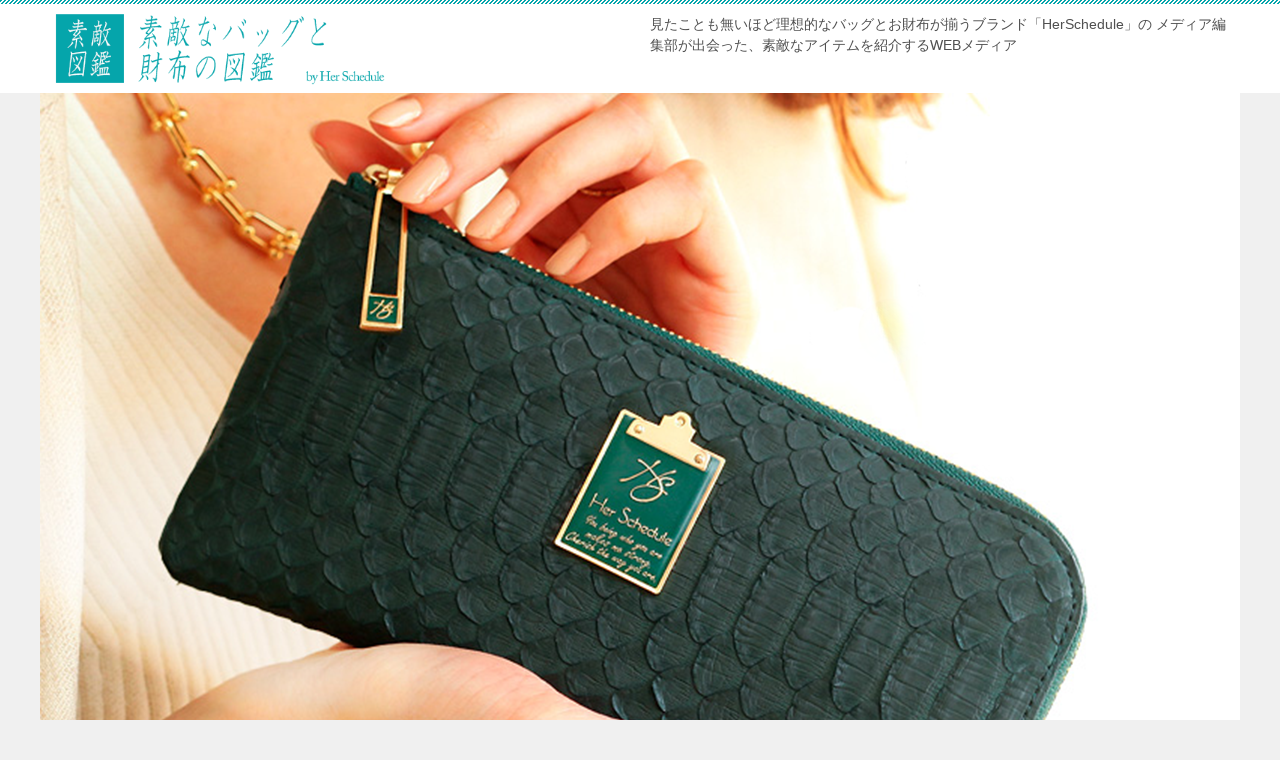

--- FILE ---
content_type: text/html; charset=UTF-8
request_url: https://www.herschedule.com/media/page/5/
body_size: 16617
content:
<!doctype html>
<html lang="ja" class="col2">
<head>
<!-- Global site tag (gtag.js) - Google Analytics -->
<script async src="https://www.googletagmanager.com/gtag/js?id=UA-17410928-1"></script>
<script>
  window.dataLayer = window.dataLayer || [];
  function gtag(){dataLayer.push(arguments);}
  gtag('js', new Date());

  gtag('config', 'UA-17410928-1');
</script>	<meta charset="UTF-8">
	<meta name="viewport" content="width=device-width, initial-scale=1">
	<link rel="profile" href="http://gmpg.org/xfn/11">

	<title>素敵なバッグと財布の図鑑　by Her Schedule ｜ ページ 5</title>
<meta name='robots' content='max-image-preview:large' />
    <script>
        var ajaxurl = 'https://www.herschedule.com/media/wp-admin/admin-ajax.php';
        var sns_cnt = true;
            </script>
	<link rel="alternate" type="application/rss+xml" title="素敵なバッグと財布の図鑑　by Her Schedule &raquo; フィード" href="https://www.herschedule.com/media/feed/" />
<link rel="alternate" type="application/rss+xml" title="素敵なバッグと財布の図鑑　by Her Schedule &raquo; コメントフィード" href="https://www.herschedule.com/media/comments/feed/" />
<style id='wp-img-auto-sizes-contain-inline-css' type='text/css'>
img:is([sizes=auto i],[sizes^="auto," i]){contain-intrinsic-size:3000px 1500px}
/*# sourceURL=wp-img-auto-sizes-contain-inline-css */
</style>
<style id='wp-emoji-styles-inline-css' type='text/css'>

	img.wp-smiley, img.emoji {
		display: inline !important;
		border: none !important;
		box-shadow: none !important;
		height: 1em !important;
		width: 1em !important;
		margin: 0 0.07em !important;
		vertical-align: -0.1em !important;
		background: none !important;
		padding: 0 !important;
	}
/*# sourceURL=wp-emoji-styles-inline-css */
</style>
<style id='wp-block-library-inline-css' type='text/css'>
:root{--wp-block-synced-color:#7a00df;--wp-block-synced-color--rgb:122,0,223;--wp-bound-block-color:var(--wp-block-synced-color);--wp-editor-canvas-background:#ddd;--wp-admin-theme-color:#007cba;--wp-admin-theme-color--rgb:0,124,186;--wp-admin-theme-color-darker-10:#006ba1;--wp-admin-theme-color-darker-10--rgb:0,107,160.5;--wp-admin-theme-color-darker-20:#005a87;--wp-admin-theme-color-darker-20--rgb:0,90,135;--wp-admin-border-width-focus:2px}@media (min-resolution:192dpi){:root{--wp-admin-border-width-focus:1.5px}}.wp-element-button{cursor:pointer}:root .has-very-light-gray-background-color{background-color:#eee}:root .has-very-dark-gray-background-color{background-color:#313131}:root .has-very-light-gray-color{color:#eee}:root .has-very-dark-gray-color{color:#313131}:root .has-vivid-green-cyan-to-vivid-cyan-blue-gradient-background{background:linear-gradient(135deg,#00d084,#0693e3)}:root .has-purple-crush-gradient-background{background:linear-gradient(135deg,#34e2e4,#4721fb 50%,#ab1dfe)}:root .has-hazy-dawn-gradient-background{background:linear-gradient(135deg,#faaca8,#dad0ec)}:root .has-subdued-olive-gradient-background{background:linear-gradient(135deg,#fafae1,#67a671)}:root .has-atomic-cream-gradient-background{background:linear-gradient(135deg,#fdd79a,#004a59)}:root .has-nightshade-gradient-background{background:linear-gradient(135deg,#330968,#31cdcf)}:root .has-midnight-gradient-background{background:linear-gradient(135deg,#020381,#2874fc)}:root{--wp--preset--font-size--normal:16px;--wp--preset--font-size--huge:42px}.has-regular-font-size{font-size:1em}.has-larger-font-size{font-size:2.625em}.has-normal-font-size{font-size:var(--wp--preset--font-size--normal)}.has-huge-font-size{font-size:var(--wp--preset--font-size--huge)}.has-text-align-center{text-align:center}.has-text-align-left{text-align:left}.has-text-align-right{text-align:right}.has-fit-text{white-space:nowrap!important}#end-resizable-editor-section{display:none}.aligncenter{clear:both}.items-justified-left{justify-content:flex-start}.items-justified-center{justify-content:center}.items-justified-right{justify-content:flex-end}.items-justified-space-between{justify-content:space-between}.screen-reader-text{border:0;clip-path:inset(50%);height:1px;margin:-1px;overflow:hidden;padding:0;position:absolute;width:1px;word-wrap:normal!important}.screen-reader-text:focus{background-color:#ddd;clip-path:none;color:#444;display:block;font-size:1em;height:auto;left:5px;line-height:normal;padding:15px 23px 14px;text-decoration:none;top:5px;width:auto;z-index:100000}html :where(.has-border-color){border-style:solid}html :where([style*=border-top-color]){border-top-style:solid}html :where([style*=border-right-color]){border-right-style:solid}html :where([style*=border-bottom-color]){border-bottom-style:solid}html :where([style*=border-left-color]){border-left-style:solid}html :where([style*=border-width]){border-style:solid}html :where([style*=border-top-width]){border-top-style:solid}html :where([style*=border-right-width]){border-right-style:solid}html :where([style*=border-bottom-width]){border-bottom-style:solid}html :where([style*=border-left-width]){border-left-style:solid}html :where(img[class*=wp-image-]){height:auto;max-width:100%}:where(figure){margin:0 0 1em}html :where(.is-position-sticky){--wp-admin--admin-bar--position-offset:var(--wp-admin--admin-bar--height,0px)}@media screen and (max-width:600px){html :where(.is-position-sticky){--wp-admin--admin-bar--position-offset:0px}}

/*# sourceURL=wp-block-library-inline-css */
</style><style id='global-styles-inline-css' type='text/css'>
:root{--wp--preset--aspect-ratio--square: 1;--wp--preset--aspect-ratio--4-3: 4/3;--wp--preset--aspect-ratio--3-4: 3/4;--wp--preset--aspect-ratio--3-2: 3/2;--wp--preset--aspect-ratio--2-3: 2/3;--wp--preset--aspect-ratio--16-9: 16/9;--wp--preset--aspect-ratio--9-16: 9/16;--wp--preset--color--black: #000000;--wp--preset--color--cyan-bluish-gray: #abb8c3;--wp--preset--color--white: #ffffff;--wp--preset--color--pale-pink: #f78da7;--wp--preset--color--vivid-red: #cf2e2e;--wp--preset--color--luminous-vivid-orange: #ff6900;--wp--preset--color--luminous-vivid-amber: #fcb900;--wp--preset--color--light-green-cyan: #7bdcb5;--wp--preset--color--vivid-green-cyan: #00d084;--wp--preset--color--pale-cyan-blue: #8ed1fc;--wp--preset--color--vivid-cyan-blue: #0693e3;--wp--preset--color--vivid-purple: #9b51e0;--wp--preset--gradient--vivid-cyan-blue-to-vivid-purple: linear-gradient(135deg,rgb(6,147,227) 0%,rgb(155,81,224) 100%);--wp--preset--gradient--light-green-cyan-to-vivid-green-cyan: linear-gradient(135deg,rgb(122,220,180) 0%,rgb(0,208,130) 100%);--wp--preset--gradient--luminous-vivid-amber-to-luminous-vivid-orange: linear-gradient(135deg,rgb(252,185,0) 0%,rgb(255,105,0) 100%);--wp--preset--gradient--luminous-vivid-orange-to-vivid-red: linear-gradient(135deg,rgb(255,105,0) 0%,rgb(207,46,46) 100%);--wp--preset--gradient--very-light-gray-to-cyan-bluish-gray: linear-gradient(135deg,rgb(238,238,238) 0%,rgb(169,184,195) 100%);--wp--preset--gradient--cool-to-warm-spectrum: linear-gradient(135deg,rgb(74,234,220) 0%,rgb(151,120,209) 20%,rgb(207,42,186) 40%,rgb(238,44,130) 60%,rgb(251,105,98) 80%,rgb(254,248,76) 100%);--wp--preset--gradient--blush-light-purple: linear-gradient(135deg,rgb(255,206,236) 0%,rgb(152,150,240) 100%);--wp--preset--gradient--blush-bordeaux: linear-gradient(135deg,rgb(254,205,165) 0%,rgb(254,45,45) 50%,rgb(107,0,62) 100%);--wp--preset--gradient--luminous-dusk: linear-gradient(135deg,rgb(255,203,112) 0%,rgb(199,81,192) 50%,rgb(65,88,208) 100%);--wp--preset--gradient--pale-ocean: linear-gradient(135deg,rgb(255,245,203) 0%,rgb(182,227,212) 50%,rgb(51,167,181) 100%);--wp--preset--gradient--electric-grass: linear-gradient(135deg,rgb(202,248,128) 0%,rgb(113,206,126) 100%);--wp--preset--gradient--midnight: linear-gradient(135deg,rgb(2,3,129) 0%,rgb(40,116,252) 100%);--wp--preset--font-size--small: 13px;--wp--preset--font-size--medium: 20px;--wp--preset--font-size--large: 36px;--wp--preset--font-size--x-large: 42px;--wp--preset--spacing--20: 0.44rem;--wp--preset--spacing--30: 0.67rem;--wp--preset--spacing--40: 1rem;--wp--preset--spacing--50: 1.5rem;--wp--preset--spacing--60: 2.25rem;--wp--preset--spacing--70: 3.38rem;--wp--preset--spacing--80: 5.06rem;--wp--preset--shadow--natural: 6px 6px 9px rgba(0, 0, 0, 0.2);--wp--preset--shadow--deep: 12px 12px 50px rgba(0, 0, 0, 0.4);--wp--preset--shadow--sharp: 6px 6px 0px rgba(0, 0, 0, 0.2);--wp--preset--shadow--outlined: 6px 6px 0px -3px rgb(255, 255, 255), 6px 6px rgb(0, 0, 0);--wp--preset--shadow--crisp: 6px 6px 0px rgb(0, 0, 0);}:where(.is-layout-flex){gap: 0.5em;}:where(.is-layout-grid){gap: 0.5em;}body .is-layout-flex{display: flex;}.is-layout-flex{flex-wrap: wrap;align-items: center;}.is-layout-flex > :is(*, div){margin: 0;}body .is-layout-grid{display: grid;}.is-layout-grid > :is(*, div){margin: 0;}:where(.wp-block-columns.is-layout-flex){gap: 2em;}:where(.wp-block-columns.is-layout-grid){gap: 2em;}:where(.wp-block-post-template.is-layout-flex){gap: 1.25em;}:where(.wp-block-post-template.is-layout-grid){gap: 1.25em;}.has-black-color{color: var(--wp--preset--color--black) !important;}.has-cyan-bluish-gray-color{color: var(--wp--preset--color--cyan-bluish-gray) !important;}.has-white-color{color: var(--wp--preset--color--white) !important;}.has-pale-pink-color{color: var(--wp--preset--color--pale-pink) !important;}.has-vivid-red-color{color: var(--wp--preset--color--vivid-red) !important;}.has-luminous-vivid-orange-color{color: var(--wp--preset--color--luminous-vivid-orange) !important;}.has-luminous-vivid-amber-color{color: var(--wp--preset--color--luminous-vivid-amber) !important;}.has-light-green-cyan-color{color: var(--wp--preset--color--light-green-cyan) !important;}.has-vivid-green-cyan-color{color: var(--wp--preset--color--vivid-green-cyan) !important;}.has-pale-cyan-blue-color{color: var(--wp--preset--color--pale-cyan-blue) !important;}.has-vivid-cyan-blue-color{color: var(--wp--preset--color--vivid-cyan-blue) !important;}.has-vivid-purple-color{color: var(--wp--preset--color--vivid-purple) !important;}.has-black-background-color{background-color: var(--wp--preset--color--black) !important;}.has-cyan-bluish-gray-background-color{background-color: var(--wp--preset--color--cyan-bluish-gray) !important;}.has-white-background-color{background-color: var(--wp--preset--color--white) !important;}.has-pale-pink-background-color{background-color: var(--wp--preset--color--pale-pink) !important;}.has-vivid-red-background-color{background-color: var(--wp--preset--color--vivid-red) !important;}.has-luminous-vivid-orange-background-color{background-color: var(--wp--preset--color--luminous-vivid-orange) !important;}.has-luminous-vivid-amber-background-color{background-color: var(--wp--preset--color--luminous-vivid-amber) !important;}.has-light-green-cyan-background-color{background-color: var(--wp--preset--color--light-green-cyan) !important;}.has-vivid-green-cyan-background-color{background-color: var(--wp--preset--color--vivid-green-cyan) !important;}.has-pale-cyan-blue-background-color{background-color: var(--wp--preset--color--pale-cyan-blue) !important;}.has-vivid-cyan-blue-background-color{background-color: var(--wp--preset--color--vivid-cyan-blue) !important;}.has-vivid-purple-background-color{background-color: var(--wp--preset--color--vivid-purple) !important;}.has-black-border-color{border-color: var(--wp--preset--color--black) !important;}.has-cyan-bluish-gray-border-color{border-color: var(--wp--preset--color--cyan-bluish-gray) !important;}.has-white-border-color{border-color: var(--wp--preset--color--white) !important;}.has-pale-pink-border-color{border-color: var(--wp--preset--color--pale-pink) !important;}.has-vivid-red-border-color{border-color: var(--wp--preset--color--vivid-red) !important;}.has-luminous-vivid-orange-border-color{border-color: var(--wp--preset--color--luminous-vivid-orange) !important;}.has-luminous-vivid-amber-border-color{border-color: var(--wp--preset--color--luminous-vivid-amber) !important;}.has-light-green-cyan-border-color{border-color: var(--wp--preset--color--light-green-cyan) !important;}.has-vivid-green-cyan-border-color{border-color: var(--wp--preset--color--vivid-green-cyan) !important;}.has-pale-cyan-blue-border-color{border-color: var(--wp--preset--color--pale-cyan-blue) !important;}.has-vivid-cyan-blue-border-color{border-color: var(--wp--preset--color--vivid-cyan-blue) !important;}.has-vivid-purple-border-color{border-color: var(--wp--preset--color--vivid-purple) !important;}.has-vivid-cyan-blue-to-vivid-purple-gradient-background{background: var(--wp--preset--gradient--vivid-cyan-blue-to-vivid-purple) !important;}.has-light-green-cyan-to-vivid-green-cyan-gradient-background{background: var(--wp--preset--gradient--light-green-cyan-to-vivid-green-cyan) !important;}.has-luminous-vivid-amber-to-luminous-vivid-orange-gradient-background{background: var(--wp--preset--gradient--luminous-vivid-amber-to-luminous-vivid-orange) !important;}.has-luminous-vivid-orange-to-vivid-red-gradient-background{background: var(--wp--preset--gradient--luminous-vivid-orange-to-vivid-red) !important;}.has-very-light-gray-to-cyan-bluish-gray-gradient-background{background: var(--wp--preset--gradient--very-light-gray-to-cyan-bluish-gray) !important;}.has-cool-to-warm-spectrum-gradient-background{background: var(--wp--preset--gradient--cool-to-warm-spectrum) !important;}.has-blush-light-purple-gradient-background{background: var(--wp--preset--gradient--blush-light-purple) !important;}.has-blush-bordeaux-gradient-background{background: var(--wp--preset--gradient--blush-bordeaux) !important;}.has-luminous-dusk-gradient-background{background: var(--wp--preset--gradient--luminous-dusk) !important;}.has-pale-ocean-gradient-background{background: var(--wp--preset--gradient--pale-ocean) !important;}.has-electric-grass-gradient-background{background: var(--wp--preset--gradient--electric-grass) !important;}.has-midnight-gradient-background{background: var(--wp--preset--gradient--midnight) !important;}.has-small-font-size{font-size: var(--wp--preset--font-size--small) !important;}.has-medium-font-size{font-size: var(--wp--preset--font-size--medium) !important;}.has-large-font-size{font-size: var(--wp--preset--font-size--large) !important;}.has-x-large-font-size{font-size: var(--wp--preset--font-size--x-large) !important;}
/*# sourceURL=global-styles-inline-css */
</style>

<style id='classic-theme-styles-inline-css' type='text/css'>
/*! This file is auto-generated */
.wp-block-button__link{color:#fff;background-color:#32373c;border-radius:9999px;box-shadow:none;text-decoration:none;padding:calc(.667em + 2px) calc(1.333em + 2px);font-size:1.125em}.wp-block-file__button{background:#32373c;color:#fff;text-decoration:none}
/*# sourceURL=/wp-includes/css/classic-themes.min.css */
</style>
<link rel='stylesheet' id='keni_character_css-css' href='https://www.herschedule.com/media/wp-content/plugins/keni-character-plugin/css/keni_character.css?ver=6.9' type='text/css' media='all' />
<link rel='stylesheet' id='keni-style-css' href='https://www.herschedule.com/media/wp-content/themes/keni8-child/style.css?ver=6.9' type='text/css' media='all' />
<link rel='stylesheet' id='keni_base-css' href='https://www.herschedule.com/media/wp-content/themes/keni80_wp_standard_all_202108111125/base.css?ver=6.9' type='text/css' media='all' />
<link rel='stylesheet' id='keni-advanced-css' href='https://www.herschedule.com/media/wp-content/themes/keni80_wp_standard_all_202108111125/advanced.css?ver=6.9' type='text/css' media='all' />
<link rel='stylesheet' id='my-keni_base-css' href='https://www.herschedule.com/media/wp-content/themes/keni8-child/base.css?ver=6.9' type='text/css' media='all' />
<link rel='stylesheet' id='my-keni-advanced-css' href='https://www.herschedule.com/media/wp-content/themes/keni8-child/advanced.css?ver=6.9' type='text/css' media='all' />
<link rel='stylesheet' id='keni_base_default-css' href='https://www.herschedule.com/media/wp-content/themes/keni80_wp_standard_all_202108111125/default-style.css?ver=6.9' type='text/css' media='all' />
<link rel="canonical" href="https://www.herschedule.com/media/page/5/" />
<link rel="https://api.w.org/" href="https://www.herschedule.com/media/wp-json/" /><link rel="EditURI" type="application/rsd+xml" title="RSD" href="https://www.herschedule.com/media/xmlrpc.php?rsd" />
<meta name="description" content="「素敵なバッグと財布の図鑑　by Her Schedule」の記事一覧です（5 / 26ページ）。見たことも無いほど理想的なバッグとお財布が揃うブランド「HerSchedule」の メディア編集部が出会った、素敵なアイテムを紹介するWEBメディア">
        <!--OGP-->
		<meta property="og:type" content="article" />
<meta property="og:url" content="https://www.herschedule.com/media" />
        <meta property="og:title" content="素敵なバッグと財布の図鑑　by Her Schedule"/>
        <meta property="og:description" content="見たことも無いほど理想的なバッグとお財布が揃うブランド「HerSchedule」の メディア編集部が出会った、素敵なアイテムを紹介するWEBメディア">
        <meta property="og:site_name" content="素敵なバッグと財布の図鑑　by Her Schedule">
        <meta property="og:image" content="https://www.herschedule.com/media/wp-content/themes/keni8-child/images/no-image.jpg">
		            <meta property="og:image:type" content="image/jpeg">
			            <meta property="og:image:width" content="540">
            <meta property="og:image:height" content="360">
			        <meta property="og:locale" content="ja_JP">
		        <!--OGP-->
		<link rel="prev" href="https://www.herschedule.com/media/page/4/" />
<link rel="next" href="https://www.herschedule.com/media/page/6/" />
<link rel="icon" href="https://www.herschedule.com/media/wp-content/uploads/2021/08/suteki-f-300x300-1-150x150.png" sizes="32x32" />
<link rel="icon" href="https://www.herschedule.com/media/wp-content/uploads/2021/08/suteki-f-300x300-1.png" sizes="192x192" />
<link rel="apple-touch-icon" href="https://www.herschedule.com/media/wp-content/uploads/2021/08/suteki-f-300x300-1.png" />
<meta name="msapplication-TileImage" content="https://www.herschedule.com/media/wp-content/uploads/2021/08/suteki-f-300x300-1.png" />
		<style type="text/css" id="wp-custom-css">
			a.bt-samp,
a.bt-samp:hover,
a.bt-samp:visited{
  display: block;
  height: 50px!important;
  width: 290px!important;
  font-size: 17px;
  padding-left:1px;
  margin:15px auto;
  text-decoration: none;
  line-height: 50px!important;
  letter-spacing:0.5px;
  text-align: center;
  color: #ffffff;
  background: #61c359;
  background: -webkit-gradient(linear, left top, left bottom, from(#61c359), to(#3cb371));
  background: -moz-linear-gradient(top,  #61c359,  #3cb371);
  background: -o-linear-gradient(top,  #61c359,  #3cb371);
  background: -ms-linear-gradient(top,  #61c359,  #3cb371);
  background: linear-gradient(top,  #61c359,  #3cb371);
  border: 1px solid #f5f5f5;
  border-bottom: 1px solid #f5f5f5;
  -webkit-box-shadow:  0 0 1px #c7c5c1;
  -moz-box-shadow:  0 0 1px #c7c5c1;
  box-shadow:  0 0 1px #c7c5c1;
  -webkit-border-radius: 5px; 
  -moz-border-radius: 5px;
  border-radius: 5px;
  -webkit-transition: 0.3s;
  -moz-transition: 0.3s;
  -o-transition: 0.3s;
  -ms-transition: 0.3s;
  transition: 0.3s;
}
		</style>
		<style></style>

<!-- slick CSS -->
<link rel="stylesheet" type="text/css" href="https://www.herschedule.com/media/wp-content/themes/keni8-child/slick/slick.css" media="screen" />
<link rel="stylesheet" type="text/css" href="https://www.herschedule.com/media/wp-content/themes/keni8-child/slick/slick-theme.css" media="screen" />
<!-- /slick CSS -->

<!-- jQuery -->
<script src="https://ajax.googleapis.com/ajax/libs/jquery/1.11.3/jquery.min.js"></script>
<!-- /jQuery -->

</head>

<body class="home blog paged wp-custom-logo paged-5 wp-theme-keni80_wp_standard_all_202108111125 wp-child-theme-keni8-child no-gn"><!--ページの属性-->

<div id="top" class="keni-container">

<!--▼▼ ヘッダー ▼▼-->
<div class="keni-header_wrap">
	<div class="keni-header_outer">
		
		<header class="keni-header keni-header_col1">
			<div class="keni-header_inner">

							<h1 class="site-title"><a href="https://www.herschedule.com/media/" rel="home"><img src="https://www.herschedule.com/media/wp-content/uploads/2024/05/logo01-2.png" alt="素敵なバッグと財布の図鑑　by Her Schedule"width='800' height='100'></a></h1>
			
			<div class="keni-header_cont">
			<p class="site-description">見たことも無いほど理想的なバッグとお財布が揃うブランド「HerSchedule」の メディア編集部が出会った、素敵なアイテムを紹介するWEBメディア</p>			</div>

			</div><!--keni-header_inner-->
		</header><!--keni-header-->	</div><!--keni-header_outer-->
</div><!--keni-header_wrap-->
<!--▲▲ ヘッダー ▲▲-->

<div id="click-space"></div>


<!--▼▼ メインビジュアル ▼▼-->
<div class="keni-mv_wrap">
	<div class="keni-mv_outer">
	
			                      <img class="keni-mv" src="https://www.herschedule.com/media/wp-content/uploads/2023/01/ichiryumanbaibi-column-top.png" alt="">	</div>
</div>
<!--▲▲ メインビジュアル ▲▲-->



<div class="keni-main_wrap">
	<div class="keni-main_outer">

		<!--▼▼ メインコンテンツ ▼▼-->
		<main id="main" class="keni-main">
			<div class="keni-main_inner">
								<header>
										<aside class="sns-btn_wrap sns-btn_wrap_s">
                                <div class="sns-btn_tw"></div>
        <div class="sns-btn_fb"></div>
        <div class="sns-btn_hatena"></div>
							</aside>
									</header>
				
								<aside class="free-area free-area_before-title">
									</aside><!-- #secondary -->
						<div class="keni-section_wrap keni-section_wrap_style02"><div class="keni-section"><div class="entry-list entry-list_style01">
<article id="post-10636" class="post-10636 post type-post status-publish format-standard has-post-thumbnail category-perfume entry-list_item">
	<div class="entry">
		<figure class="entry_thumb">
			<a href="https://www.herschedule.com/media/isseymiyake-leau/">
								<img width="1000" height="870" src="https://www.herschedule.com/media/wp-content/uploads/2023/12/isseymiyake_leau.jpg" class="attachment-post-thumbnail size-post-thumbnail wp-post-image" alt="" loading="lazy" decoding="async" srcset="https://www.herschedule.com/media/wp-content/uploads/2023/12/isseymiyake_leau.jpg 1000w, https://www.herschedule.com/media/wp-content/uploads/2023/12/isseymiyake_leau-300x261.jpg 300w, https://www.herschedule.com/media/wp-content/uploads/2023/12/isseymiyake_leau-768x668.jpg 768w" sizes="auto, (max-width: 1000px) 100vw, 1000px" />								</a>
		</figure>
		<div class="entry_inner">
			<h2 class="entry_title"><a href="https://www.herschedule.com/media/isseymiyake-leau/">まるで水のような透明感。アクアティックノートの名香「ロードゥイッセイ」をご紹介します｜イッセイミヤケ 香水</a></h2>
			<div class="entry_status">
		<ul class="entry_date">
				<li class="entry_date_item">公開日：<time itemprop="datePublished" datetime="2023-12-12T18:10:14+09:00" content="2023-12-12T18:10:14+09:00">2023年12月12日</time></li>	</ul>
		<ul class="entry_category">
		<li class="entry_category_item perfume" style="background-color: #f0efe9;"><a href="https://www.herschedule.com/media/category/perfume/" style="color: #0329ce;">香水</a></li>	</ul>
</div>
			<div class="entry_description">
			1990年代に発表され今もなお多くの人に愛されるアクアティックノートの先駆け、ISSEY MIYAKE（イッセイミヤケ）の「ロードゥイッセイ」を本日はご紹介いたします。 シンプルで、純粋かつ明快。日本三代ファッションブラ [&hellip;]			</div>
			<div class="ently_read-more">
				<a href="https://www.herschedule.com/media/isseymiyake-leau/" class="btn dir-arw_r"><span class="icon_arrow_s_right"></span>続きを読む</a>
			</div>
		</div>
				<aside class="sns-btn_wrap">
	        <div class="sns-btn_tw" data-url="https://www.herschedule.com/media/isseymiyake-leau/" data-title="%E7%B4%A0%E6%95%B5%E3%81%AA%E3%83%90%E3%83%83%E3%82%B0%E3%81%A8%E8%B2%A1%E5%B8%83%E3%81%AE%E5%9B%B3%E9%91%91%E3%80%80by+Her+Schedule+%EF%BD%9C+%E3%83%9A%E3%83%BC%E3%82%B8+5"></div>
        <div class="sns-btn_fb" data-url="https://www.herschedule.com/media/isseymiyake-leau/" data-title="%E7%B4%A0%E6%95%B5%E3%81%AA%E3%83%90%E3%83%83%E3%82%B0%E3%81%A8%E8%B2%A1%E5%B8%83%E3%81%AE%E5%9B%B3%E9%91%91%E3%80%80by+Her+Schedule+%EF%BD%9C+%E3%83%9A%E3%83%BC%E3%82%B8+5"></div>
        <div class="sns-btn_hatena" data-url="https://www.herschedule.com/media/isseymiyake-leau/" data-title="%E7%B4%A0%E6%95%B5%E3%81%AA%E3%83%90%E3%83%83%E3%82%B0%E3%81%A8%E8%B2%A1%E5%B8%83%E3%81%AE%E5%9B%B3%E9%91%91%E3%80%80by+Her+Schedule+%EF%BD%9C+%E3%83%9A%E3%83%BC%E3%82%B8+5"></div>
		</aside>			</div>
</article>

<article id="post-10773" class="post-10773 post type-post status-publish format-standard has-post-thumbnail category-diary entry-list_item">
	<div class="entry">
		<figure class="entry_thumb">
			<a href="https://www.herschedule.com/media/diary_104/">
								<img width="800" height="600" src="https://www.herschedule.com/media/wp-content/uploads/2023/12/diary_104.jpg" class="attachment-post-thumbnail size-post-thumbnail wp-post-image" alt="" loading="lazy" decoding="async" srcset="https://www.herschedule.com/media/wp-content/uploads/2023/12/diary_104.jpg 800w, https://www.herschedule.com/media/wp-content/uploads/2023/12/diary_104-300x225.jpg 300w, https://www.herschedule.com/media/wp-content/uploads/2023/12/diary_104-768x576.jpg 768w" sizes="auto, (max-width: 800px) 100vw, 800px" />								</a>
		</figure>
		<div class="entry_inner">
			<h2 class="entry_title"><a href="https://www.herschedule.com/media/diary_104/">お財布に入れて金運UP！資産性◎純金種銭で最強開運日にそなえたい♪｜今日の素敵図鑑</a></h2>
			<div class="entry_status">
		<ul class="entry_date">
		<li class="entry_date_item">更新日：<time itemprop="dateModified" datetime="2023-12-21T16:05:33+09:00" content="2023-12-21T16:05:33+09:00">2023年12月21日</time></li>		<li class="entry_date_item">公開日：<time itemprop="datePublished" datetime="2023-12-12T17:38:27+09:00" content="2023-12-12T17:38:27+09:00">2023年12月12日</time></li>	</ul>
		<ul class="entry_category">
		<li class="entry_category_item diary" style="background-color: #f0efe9;"><a href="https://www.herschedule.com/media/category/diary/" style="color: #0329ce;">今日の素敵図鑑</a></li>	</ul>
</div>
			<div class="entry_description">
			開運や縁起に興味のある方なら「種銭」になじみがあるという方も多いはず。 実際、知り合いにも「お財布を使い始める時は必ず種銭を用意する」という人や「ご利益があると有名な神社へ参拝して種銭を頂いて来た」という人もいました。  [&hellip;]			</div>
			<div class="ently_read-more">
				<a href="https://www.herschedule.com/media/diary_104/" class="btn dir-arw_r"><span class="icon_arrow_s_right"></span>続きを読む</a>
			</div>
		</div>
				<aside class="sns-btn_wrap">
	        <div class="sns-btn_tw" data-url="https://www.herschedule.com/media/diary_104/" data-title="%E7%B4%A0%E6%95%B5%E3%81%AA%E3%83%90%E3%83%83%E3%82%B0%E3%81%A8%E8%B2%A1%E5%B8%83%E3%81%AE%E5%9B%B3%E9%91%91%E3%80%80by+Her+Schedule+%EF%BD%9C+%E3%83%9A%E3%83%BC%E3%82%B8+5"></div>
        <div class="sns-btn_fb" data-url="https://www.herschedule.com/media/diary_104/" data-title="%E7%B4%A0%E6%95%B5%E3%81%AA%E3%83%90%E3%83%83%E3%82%B0%E3%81%A8%E8%B2%A1%E5%B8%83%E3%81%AE%E5%9B%B3%E9%91%91%E3%80%80by+Her+Schedule+%EF%BD%9C+%E3%83%9A%E3%83%BC%E3%82%B8+5"></div>
        <div class="sns-btn_hatena" data-url="https://www.herschedule.com/media/diary_104/" data-title="%E7%B4%A0%E6%95%B5%E3%81%AA%E3%83%90%E3%83%83%E3%82%B0%E3%81%A8%E8%B2%A1%E5%B8%83%E3%81%AE%E5%9B%B3%E9%91%91%E3%80%80by+Her+Schedule+%EF%BD%9C+%E3%83%9A%E3%83%BC%E3%82%B8+5"></div>
		</aside>			</div>
</article>

<article id="post-10702" class="post-10702 post type-post status-publish format-standard has-post-thumbnail category-9 entry-list_item">
	<div class="entry">
		<figure class="entry_thumb">
			<a href="https://www.herschedule.com/media/wallet-kinnunn/">
								<img width="800" height="517" src="https://www.herschedule.com/media/wp-content/uploads/2023/10/tanesen03.jpg" class="attachment-post-thumbnail size-post-thumbnail wp-post-image" alt="種銭" loading="lazy" decoding="async" srcset="https://www.herschedule.com/media/wp-content/uploads/2023/10/tanesen03.jpg 800w, https://www.herschedule.com/media/wp-content/uploads/2023/10/tanesen03-300x194.jpg 300w, https://www.herschedule.com/media/wp-content/uploads/2023/10/tanesen03-768x496.jpg 768w" sizes="auto, (max-width: 800px) 100vw, 800px" />								</a>
		</figure>
		<div class="entry_inner">
			<h2 class="entry_title"><a href="https://www.herschedule.com/media/wallet-kinnunn/">金運UP！あなたは大丈夫？財布に入れて良いもの・ダメなもの5選｜金運に効果的な方法や縁起物を解説します</a></h2>
			<div class="entry_status">
		<ul class="entry_date">
		<li class="entry_date_item">更新日：<time itemprop="dateModified" datetime="2024-02-09T18:55:35+09:00" content="2024-02-09T18:55:35+09:00">2024年2月9日</time></li>		<li class="entry_date_item">公開日：<time itemprop="datePublished" datetime="2023-12-11T19:13:40+09:00" content="2023-12-11T19:13:40+09:00">2023年12月11日</time></li>	</ul>
		<ul class="entry_category">
		<li class="entry_category_item %e8%b2%a1%e5%b8%83"><a href="https://www.herschedule.com/media/category/%e8%b2%a1%e5%b8%83/">財布</a></li>	</ul>
</div>
			<div class="entry_description">
			金運を上げるために、お財布に入れておくと良いものとダメなものがあるのをご存じでしたか？ お財布の色や使い始める日を選ぶ方は多くいらっしゃいますが、実は意外と見落としがちなのが「お財布に入れてOK・NGなもの」。 ご自分の [&hellip;]			</div>
			<div class="ently_read-more">
				<a href="https://www.herschedule.com/media/wallet-kinnunn/" class="btn dir-arw_r"><span class="icon_arrow_s_right"></span>続きを読む</a>
			</div>
		</div>
				<aside class="sns-btn_wrap">
	        <div class="sns-btn_tw" data-url="https://www.herschedule.com/media/wallet-kinnunn/" data-title="%E7%B4%A0%E6%95%B5%E3%81%AA%E3%83%90%E3%83%83%E3%82%B0%E3%81%A8%E8%B2%A1%E5%B8%83%E3%81%AE%E5%9B%B3%E9%91%91%E3%80%80by+Her+Schedule+%EF%BD%9C+%E3%83%9A%E3%83%BC%E3%82%B8+5"></div>
        <div class="sns-btn_fb" data-url="https://www.herschedule.com/media/wallet-kinnunn/" data-title="%E7%B4%A0%E6%95%B5%E3%81%AA%E3%83%90%E3%83%83%E3%82%B0%E3%81%A8%E8%B2%A1%E5%B8%83%E3%81%AE%E5%9B%B3%E9%91%91%E3%80%80by+Her+Schedule+%EF%BD%9C+%E3%83%9A%E3%83%BC%E3%82%B8+5"></div>
        <div class="sns-btn_hatena" data-url="https://www.herschedule.com/media/wallet-kinnunn/" data-title="%E7%B4%A0%E6%95%B5%E3%81%AA%E3%83%90%E3%83%83%E3%82%B0%E3%81%A8%E8%B2%A1%E5%B8%83%E3%81%AE%E5%9B%B3%E9%91%91%E3%80%80by+Her+Schedule+%EF%BD%9C+%E3%83%9A%E3%83%BC%E3%82%B8+5"></div>
		</aside>			</div>
</article>

<article id="post-10674" class="post-10674 post type-post status-publish format-standard has-post-thumbnail category-16 category-17 category-9 entry-list_item">
	<div class="entry">
		<figure class="entry_thumb">
			<a href="https://www.herschedule.com/media/kinnunn-omamori/">
								<img width="800" height="496" src="https://www.herschedule.com/media/wp-content/uploads/2023/12/kinnunn-omamori.jpg" class="attachment-post-thumbnail size-post-thumbnail wp-post-image" alt="" loading="lazy" decoding="async" srcset="https://www.herschedule.com/media/wp-content/uploads/2023/12/kinnunn-omamori.jpg 800w, https://www.herschedule.com/media/wp-content/uploads/2023/12/kinnunn-omamori-300x186.jpg 300w, https://www.herschedule.com/media/wp-content/uploads/2023/12/kinnunn-omamori-768x476.jpg 768w" sizes="auto, (max-width: 800px) 100vw, 800px" />								</a>
		</figure>
		<div class="entry_inner">
			<h2 class="entry_title"><a href="https://www.herschedule.com/media/kinnunn-omamori/">【縁起◎】金運が上がるお守り16選｜純金種銭・七福神・黄金札など、金運最強アイテムを集めました</a></h2>
			<div class="entry_status">
		<ul class="entry_date">
		<li class="entry_date_item">更新日：<time itemprop="dateModified" datetime="2023-12-13T18:02:30+09:00" content="2023-12-13T18:02:30+09:00">2023年12月13日</time></li>		<li class="entry_date_item">公開日：<time itemprop="datePublished" datetime="2023-12-08T20:11:07+09:00" content="2023-12-08T20:11:07+09:00">2023年12月8日</time></li>	</ul>
		<ul class="entry_category">
		<li class="entry_category_item %e3%82%b8%e3%83%a5%e3%82%a8%e3%83%aa%e3%83%bc%e3%83%bb%e3%82%a2%e3%82%af%e3%82%bb%e3%82%b5%e3%83%aa%e3%83%bc"><a href="https://www.herschedule.com/media/category/%e3%82%b8%e3%83%a5%e3%82%a8%e3%83%aa%e3%83%bc%e3%83%bb%e3%82%a2%e3%82%af%e3%82%bb%e3%82%b5%e3%83%aa%e3%83%bc/">ジュエリー・アクセサリー</a></li><li class="entry_category_item %e5%b0%8f%e7%89%a9"><a href="https://www.herschedule.com/media/category/%e5%b0%8f%e7%89%a9/">小物</a></li><li class="entry_category_item %e8%b2%a1%e5%b8%83"><a href="https://www.herschedule.com/media/category/%e8%b2%a1%e5%b8%83/">財布</a></li>	</ul>
</div>
			<div class="entry_description">
			宝くじを当てたい！ お金がたくさん入ってきてほしい！ 仕事がうまくいってお給料を増やしたい！ そんな富にまつわる運気「金運」を上げたい方へ、金運UPのお守りをご紹介いたします。 こちらの記事では、お財布に入れるタイプ・ジ [&hellip;]			</div>
			<div class="ently_read-more">
				<a href="https://www.herschedule.com/media/kinnunn-omamori/" class="btn dir-arw_r"><span class="icon_arrow_s_right"></span>続きを読む</a>
			</div>
		</div>
				<aside class="sns-btn_wrap">
	        <div class="sns-btn_tw" data-url="https://www.herschedule.com/media/kinnunn-omamori/" data-title="%E7%B4%A0%E6%95%B5%E3%81%AA%E3%83%90%E3%83%83%E3%82%B0%E3%81%A8%E8%B2%A1%E5%B8%83%E3%81%AE%E5%9B%B3%E9%91%91%E3%80%80by+Her+Schedule+%EF%BD%9C+%E3%83%9A%E3%83%BC%E3%82%B8+5"></div>
        <div class="sns-btn_fb" data-url="https://www.herschedule.com/media/kinnunn-omamori/" data-title="%E7%B4%A0%E6%95%B5%E3%81%AA%E3%83%90%E3%83%83%E3%82%B0%E3%81%A8%E8%B2%A1%E5%B8%83%E3%81%AE%E5%9B%B3%E9%91%91%E3%80%80by+Her+Schedule+%EF%BD%9C+%E3%83%9A%E3%83%BC%E3%82%B8+5"></div>
        <div class="sns-btn_hatena" data-url="https://www.herschedule.com/media/kinnunn-omamori/" data-title="%E7%B4%A0%E6%95%B5%E3%81%AA%E3%83%90%E3%83%83%E3%82%B0%E3%81%A8%E8%B2%A1%E5%B8%83%E3%81%AE%E5%9B%B3%E9%91%91%E3%80%80by+Her+Schedule+%EF%BD%9C+%E3%83%9A%E3%83%BC%E3%82%B8+5"></div>
		</aside>			</div>
</article>

<article id="post-10602" class="post-10602 post type-post status-publish format-standard has-post-thumbnail category-17 category-9 entry-list_item">
	<div class="entry">
		<figure class="entry_thumb">
			<a href="https://www.herschedule.com/media/wallet-omamori/">
								<img width="800" height="531" src="https://www.herschedule.com/media/wp-content/uploads/2023/12/wallet-omamori.jpg" class="attachment-post-thumbnail size-post-thumbnail wp-post-image" alt="" loading="lazy" decoding="async" srcset="https://www.herschedule.com/media/wp-content/uploads/2023/12/wallet-omamori.jpg 800w, https://www.herschedule.com/media/wp-content/uploads/2023/12/wallet-omamori-300x199.jpg 300w, https://www.herschedule.com/media/wp-content/uploads/2023/12/wallet-omamori-768x510.jpg 768w" sizes="auto, (max-width: 800px) 100vw, 800px" />								</a>
		</figure>
		<div class="entry_inner">
			<h2 class="entry_title"><a href="https://www.herschedule.com/media/wallet-omamori/">金運UPを叶える「財布に入れるお守り」特集｜おすすめの縁起◎お守りや選び方のポイントをご紹介</a></h2>
			<div class="entry_status">
		<ul class="entry_date">
		<li class="entry_date_item">更新日：<time itemprop="dateModified" datetime="2023-12-13T17:51:32+09:00" content="2023-12-13T17:51:32+09:00">2023年12月13日</time></li>		<li class="entry_date_item">公開日：<time itemprop="datePublished" datetime="2023-12-05T18:25:51+09:00" content="2023-12-05T18:25:51+09:00">2023年12月5日</time></li>	</ul>
		<ul class="entry_category">
		<li class="entry_category_item %e5%b0%8f%e7%89%a9"><a href="https://www.herschedule.com/media/category/%e5%b0%8f%e7%89%a9/">小物</a></li><li class="entry_category_item %e8%b2%a1%e5%b8%83"><a href="https://www.herschedule.com/media/category/%e8%b2%a1%e5%b8%83/">財布</a></li>	</ul>
</div>
			<div class="entry_description">
			最近、一粒万倍日・春財布・最強開運日といった運気の上がる吉日にお財布を使い始める方が増えていますよね。 この記事を読まれている方の中にも、お財布を使い始める日や金運に効果のある色など縁起を気にしている方もいらっしゃること [&hellip;]			</div>
			<div class="ently_read-more">
				<a href="https://www.herschedule.com/media/wallet-omamori/" class="btn dir-arw_r"><span class="icon_arrow_s_right"></span>続きを読む</a>
			</div>
		</div>
				<aside class="sns-btn_wrap">
	        <div class="sns-btn_tw" data-url="https://www.herschedule.com/media/wallet-omamori/" data-title="%E7%B4%A0%E6%95%B5%E3%81%AA%E3%83%90%E3%83%83%E3%82%B0%E3%81%A8%E8%B2%A1%E5%B8%83%E3%81%AE%E5%9B%B3%E9%91%91%E3%80%80by+Her+Schedule+%EF%BD%9C+%E3%83%9A%E3%83%BC%E3%82%B8+5"></div>
        <div class="sns-btn_fb" data-url="https://www.herschedule.com/media/wallet-omamori/" data-title="%E7%B4%A0%E6%95%B5%E3%81%AA%E3%83%90%E3%83%83%E3%82%B0%E3%81%A8%E8%B2%A1%E5%B8%83%E3%81%AE%E5%9B%B3%E9%91%91%E3%80%80by+Her+Schedule+%EF%BD%9C+%E3%83%9A%E3%83%BC%E3%82%B8+5"></div>
        <div class="sns-btn_hatena" data-url="https://www.herschedule.com/media/wallet-omamori/" data-title="%E7%B4%A0%E6%95%B5%E3%81%AA%E3%83%90%E3%83%83%E3%82%B0%E3%81%A8%E8%B2%A1%E5%B8%83%E3%81%AE%E5%9B%B3%E9%91%91%E3%80%80by+Her+Schedule+%EF%BD%9C+%E3%83%9A%E3%83%BC%E3%82%B8+5"></div>
		</aside>			</div>
</article>

<article id="post-10568" class="post-10568 post type-post status-publish format-standard has-post-thumbnail category-perfume entry-list_item">
	<div class="entry">
		<figure class="entry_thumb">
			<a href="https://www.herschedule.com/media/lorchestreparfum-pianosantal/">
								<img width="1000" height="870" src="https://www.herschedule.com/media/wp-content/uploads/2023/11/lorchestreparfum-pianosantal.jpg" class="attachment-post-thumbnail size-post-thumbnail wp-post-image" alt="" loading="lazy" decoding="async" srcset="https://www.herschedule.com/media/wp-content/uploads/2023/11/lorchestreparfum-pianosantal.jpg 1000w, https://www.herschedule.com/media/wp-content/uploads/2023/11/lorchestreparfum-pianosantal-300x261.jpg 300w, https://www.herschedule.com/media/wp-content/uploads/2023/11/lorchestreparfum-pianosantal-768x668.jpg 768w" sizes="auto, (max-width: 1000px) 100vw, 1000px" />								</a>
		</figure>
		<div class="entry_inner">
			<h2 class="entry_title"><a href="https://www.herschedule.com/media/lorchestreparfum-pianosantal/">耳で香りを聴き、鼻で音を嗅ぐ。オーケストラパルファムのホワイトムスク香水をご紹介します</a></h2>
			<div class="entry_status">
		<ul class="entry_date">
				<li class="entry_date_item">公開日：<time itemprop="datePublished" datetime="2023-11-29T18:16:29+09:00" content="2023-11-29T18:16:29+09:00">2023年11月29日</time></li>	</ul>
		<ul class="entry_category">
		<li class="entry_category_item perfume" style="background-color: #f0efe9;"><a href="https://www.herschedule.com/media/category/perfume/" style="color: #0329ce;">香水</a></li>	</ul>
</div>
			<div class="entry_description">
			イメージする言葉は、純白。 真っ白な羽毛が舞う大聖堂にぽつんと置かれたピアノ。 美しい旋律にまどろむ、夢の中。 そんな風景が目に浮かぶ、L&#8217;orchestre Parfum（オーケストラパルファム）のホワイト [&hellip;]			</div>
			<div class="ently_read-more">
				<a href="https://www.herschedule.com/media/lorchestreparfum-pianosantal/" class="btn dir-arw_r"><span class="icon_arrow_s_right"></span>続きを読む</a>
			</div>
		</div>
				<aside class="sns-btn_wrap">
	        <div class="sns-btn_tw" data-url="https://www.herschedule.com/media/lorchestreparfum-pianosantal/" data-title="%E7%B4%A0%E6%95%B5%E3%81%AA%E3%83%90%E3%83%83%E3%82%B0%E3%81%A8%E8%B2%A1%E5%B8%83%E3%81%AE%E5%9B%B3%E9%91%91%E3%80%80by+Her+Schedule+%EF%BD%9C+%E3%83%9A%E3%83%BC%E3%82%B8+5"></div>
        <div class="sns-btn_fb" data-url="https://www.herschedule.com/media/lorchestreparfum-pianosantal/" data-title="%E7%B4%A0%E6%95%B5%E3%81%AA%E3%83%90%E3%83%83%E3%82%B0%E3%81%A8%E8%B2%A1%E5%B8%83%E3%81%AE%E5%9B%B3%E9%91%91%E3%80%80by+Her+Schedule+%EF%BD%9C+%E3%83%9A%E3%83%BC%E3%82%B8+5"></div>
        <div class="sns-btn_hatena" data-url="https://www.herschedule.com/media/lorchestreparfum-pianosantal/" data-title="%E7%B4%A0%E6%95%B5%E3%81%AA%E3%83%90%E3%83%83%E3%82%B0%E3%81%A8%E8%B2%A1%E5%B8%83%E3%81%AE%E5%9B%B3%E9%91%91%E3%80%80by+Her+Schedule+%EF%BD%9C+%E3%83%9A%E3%83%BC%E3%82%B8+5"></div>
		</aside>			</div>
</article>

<article id="post-10543" class="post-10543 post type-post status-publish format-standard has-post-thumbnail category-perfume entry-list_item">
	<div class="entry">
		<figure class="entry_thumb">
			<a href="https://www.herschedule.com/media/perfume-in-bed/">
								<img width="1000" height="870" src="https://www.herschedule.com/media/wp-content/uploads/2023/11/perfume-in-bed.jpg" class="attachment-post-thumbnail size-post-thumbnail wp-post-image" alt="" loading="lazy" decoding="async" srcset="https://www.herschedule.com/media/wp-content/uploads/2023/11/perfume-in-bed.jpg 1000w, https://www.herschedule.com/media/wp-content/uploads/2023/11/perfume-in-bed-300x261.jpg 300w, https://www.herschedule.com/media/wp-content/uploads/2023/11/perfume-in-bed-768x668.jpg 768w" sizes="auto, (max-width: 1000px) 100vw, 1000px" />								</a>
		</figure>
		<div class="entry_inner">
			<h2 class="entry_title"><a href="https://www.herschedule.com/media/perfume-in-bed/">寝香水の魅力と使い方を徹底解説！香水の新しい楽しみ方に出会えるおすすめ寝香水5選</a></h2>
			<div class="entry_status">
		<ul class="entry_date">
				<li class="entry_date_item">公開日：<time itemprop="datePublished" datetime="2023-11-27T18:12:28+09:00" content="2023-11-27T18:12:28+09:00">2023年11月27日</time></li>	</ul>
		<ul class="entry_category">
		<li class="entry_category_item perfume" style="background-color: #f0efe9;"><a href="https://www.herschedule.com/media/category/perfume/" style="color: #0329ce;">香水</a></li>	</ul>
</div>
			<div class="entry_description">
			あまりにも有名なこの言葉。 マリリン・モンロー自身の持つイメージとも重なる、なんともセンシュアルで記憶に残る名言ですよね。 シャネルのNo.5をさらに世に知らしめたとも言われるパワーのある言葉です。 そして同時に、寝香水 [&hellip;]			</div>
			<div class="ently_read-more">
				<a href="https://www.herschedule.com/media/perfume-in-bed/" class="btn dir-arw_r"><span class="icon_arrow_s_right"></span>続きを読む</a>
			</div>
		</div>
				<aside class="sns-btn_wrap">
	        <div class="sns-btn_tw" data-url="https://www.herschedule.com/media/perfume-in-bed/" data-title="%E7%B4%A0%E6%95%B5%E3%81%AA%E3%83%90%E3%83%83%E3%82%B0%E3%81%A8%E8%B2%A1%E5%B8%83%E3%81%AE%E5%9B%B3%E9%91%91%E3%80%80by+Her+Schedule+%EF%BD%9C+%E3%83%9A%E3%83%BC%E3%82%B8+5"></div>
        <div class="sns-btn_fb" data-url="https://www.herschedule.com/media/perfume-in-bed/" data-title="%E7%B4%A0%E6%95%B5%E3%81%AA%E3%83%90%E3%83%83%E3%82%B0%E3%81%A8%E8%B2%A1%E5%B8%83%E3%81%AE%E5%9B%B3%E9%91%91%E3%80%80by+Her+Schedule+%EF%BD%9C+%E3%83%9A%E3%83%BC%E3%82%B8+5"></div>
        <div class="sns-btn_hatena" data-url="https://www.herschedule.com/media/perfume-in-bed/" data-title="%E7%B4%A0%E6%95%B5%E3%81%AA%E3%83%90%E3%83%83%E3%82%B0%E3%81%A8%E8%B2%A1%E5%B8%83%E3%81%AE%E5%9B%B3%E9%91%91%E3%80%80by+Her+Schedule+%EF%BD%9C+%E3%83%9A%E3%83%BC%E3%82%B8+5"></div>
		</aside>			</div>
</article>

<article id="post-10491" class="post-10491 post type-post status-publish format-standard has-post-thumbnail category-perfume entry-list_item">
	<div class="entry">
		<figure class="entry_thumb">
			<a href="https://www.herschedule.com/media/diptyque-orpheon/">
								<img width="1000" height="870" src="https://www.herschedule.com/media/wp-content/uploads/2023/11/diptyque-orpheon.jpg" class="attachment-post-thumbnail size-post-thumbnail wp-post-image" alt="" loading="lazy" decoding="async" srcset="https://www.herschedule.com/media/wp-content/uploads/2023/11/diptyque-orpheon.jpg 1000w, https://www.herschedule.com/media/wp-content/uploads/2023/11/diptyque-orpheon-300x261.jpg 300w, https://www.herschedule.com/media/wp-content/uploads/2023/11/diptyque-orpheon-768x668.jpg 768w" sizes="auto, (max-width: 1000px) 100vw, 1000px" />								</a>
		</figure>
		<div class="entry_inner">
			<h2 class="entry_title"><a href="https://www.herschedule.com/media/diptyque-orpheon/">パリ1号店の隣に佇む伝説のバーがテーマ。ディプティックの名香「オルフェオン」｜おすすめ香水紹介</a></h2>
			<div class="entry_status">
		<ul class="entry_date">
		<li class="entry_date_item">更新日：<time itemprop="dateModified" datetime="2023-11-17T18:18:48+09:00" content="2023-11-17T18:18:48+09:00">2023年11月17日</time></li>		<li class="entry_date_item">公開日：<time itemprop="datePublished" datetime="2023-11-16T14:07:53+09:00" content="2023-11-16T14:07:53+09:00">2023年11月16日</time></li>	</ul>
		<ul class="entry_category">
		<li class="entry_category_item perfume" style="background-color: #f0efe9;"><a href="https://www.herschedule.com/media/category/perfume/" style="color: #0329ce;">香水</a></li>	</ul>
</div>
			<div class="entry_description">
			香りを嗅いだ時、想起するものは人によって様々。 旅先で出会った香りだったり、忘れられない場所の香りだったり、大自然の香りだったり… 過去の体験の記憶が、ふっと香りを嗅いだ瞬間に戻ってくることもあると思います。 本日ご紹介 [&hellip;]			</div>
			<div class="ently_read-more">
				<a href="https://www.herschedule.com/media/diptyque-orpheon/" class="btn dir-arw_r"><span class="icon_arrow_s_right"></span>続きを読む</a>
			</div>
		</div>
				<aside class="sns-btn_wrap">
	        <div class="sns-btn_tw" data-url="https://www.herschedule.com/media/diptyque-orpheon/" data-title="%E7%B4%A0%E6%95%B5%E3%81%AA%E3%83%90%E3%83%83%E3%82%B0%E3%81%A8%E8%B2%A1%E5%B8%83%E3%81%AE%E5%9B%B3%E9%91%91%E3%80%80by+Her+Schedule+%EF%BD%9C+%E3%83%9A%E3%83%BC%E3%82%B8+5"></div>
        <div class="sns-btn_fb" data-url="https://www.herschedule.com/media/diptyque-orpheon/" data-title="%E7%B4%A0%E6%95%B5%E3%81%AA%E3%83%90%E3%83%83%E3%82%B0%E3%81%A8%E8%B2%A1%E5%B8%83%E3%81%AE%E5%9B%B3%E9%91%91%E3%80%80by+Her+Schedule+%EF%BD%9C+%E3%83%9A%E3%83%BC%E3%82%B8+5"></div>
        <div class="sns-btn_hatena" data-url="https://www.herschedule.com/media/diptyque-orpheon/" data-title="%E7%B4%A0%E6%95%B5%E3%81%AA%E3%83%90%E3%83%83%E3%82%B0%E3%81%A8%E8%B2%A1%E5%B8%83%E3%81%AE%E5%9B%B3%E9%91%91%E3%80%80by+Her+Schedule+%EF%BD%9C+%E3%83%9A%E3%83%BC%E3%82%B8+5"></div>
		</aside>			</div>
</article>

<article id="post-10473" class="post-10473 post type-post status-publish format-standard has-post-thumbnail category-perfume entry-list_item">
	<div class="entry">
		<figure class="entry_thumb">
			<a href="https://www.herschedule.com/media/caron-tabaqexquis/">
								<img width="1000" height="870" src="https://www.herschedule.com/media/wp-content/uploads/2023/11/caron-tabaqexquis.jpg" class="attachment-post-thumbnail size-post-thumbnail wp-post-image" alt="" loading="lazy" decoding="async" srcset="https://www.herschedule.com/media/wp-content/uploads/2023/11/caron-tabaqexquis.jpg 1000w, https://www.herschedule.com/media/wp-content/uploads/2023/11/caron-tabaqexquis-300x261.jpg 300w, https://www.herschedule.com/media/wp-content/uploads/2023/11/caron-tabaqexquis-768x668.jpg 768w" sizes="auto, (max-width: 1000px) 100vw, 1000px" />								</a>
		</figure>
		<div class="entry_inner">
			<h2 class="entry_title"><a href="https://www.herschedule.com/media/caron-tabaqexquis/">パリジェンヌが生涯に一度は愛する、老舗フレグランスメゾン「CARON」って？ニッチ香水おすすめブランド紹介</a></h2>
			<div class="entry_status">
		<ul class="entry_date">
				<li class="entry_date_item">公開日：<time itemprop="datePublished" datetime="2023-11-14T09:12:43+09:00" content="2023-11-14T09:12:43+09:00">2023年11月14日</time></li>	</ul>
		<ul class="entry_category">
		<li class="entry_category_item perfume" style="background-color: #f0efe9;"><a href="https://www.herschedule.com/media/category/perfume/" style="color: #0329ce;">香水</a></li>	</ul>
</div>
			<div class="entry_description">
			冬が近づくと恋しくなる、香ばしく甘いスイーツのようなグルマン系の香り。 本日はその中でも、甘さと渋さのバランスをうまく取ってくれるタバコノートが得意な魅惑的な老舗フレグランスメゾンCARON（キャロン）をご紹介いたします [&hellip;]			</div>
			<div class="ently_read-more">
				<a href="https://www.herschedule.com/media/caron-tabaqexquis/" class="btn dir-arw_r"><span class="icon_arrow_s_right"></span>続きを読む</a>
			</div>
		</div>
				<aside class="sns-btn_wrap">
	        <div class="sns-btn_tw" data-url="https://www.herschedule.com/media/caron-tabaqexquis/" data-title="%E7%B4%A0%E6%95%B5%E3%81%AA%E3%83%90%E3%83%83%E3%82%B0%E3%81%A8%E8%B2%A1%E5%B8%83%E3%81%AE%E5%9B%B3%E9%91%91%E3%80%80by+Her+Schedule+%EF%BD%9C+%E3%83%9A%E3%83%BC%E3%82%B8+5"></div>
        <div class="sns-btn_fb" data-url="https://www.herschedule.com/media/caron-tabaqexquis/" data-title="%E7%B4%A0%E6%95%B5%E3%81%AA%E3%83%90%E3%83%83%E3%82%B0%E3%81%A8%E8%B2%A1%E5%B8%83%E3%81%AE%E5%9B%B3%E9%91%91%E3%80%80by+Her+Schedule+%EF%BD%9C+%E3%83%9A%E3%83%BC%E3%82%B8+5"></div>
        <div class="sns-btn_hatena" data-url="https://www.herschedule.com/media/caron-tabaqexquis/" data-title="%E7%B4%A0%E6%95%B5%E3%81%AA%E3%83%90%E3%83%83%E3%82%B0%E3%81%A8%E8%B2%A1%E5%B8%83%E3%81%AE%E5%9B%B3%E9%91%91%E3%80%80by+Her+Schedule+%EF%BD%9C+%E3%83%9A%E3%83%BC%E3%82%B8+5"></div>
		</aside>			</div>
</article>

<article id="post-10443" class="post-10443 post type-post status-publish format-standard has-post-thumbnail category-uncategorized entry-list_item">
	<div class="entry">
		<figure class="entry_thumb">
			<a href="https://www.herschedule.com/media/legendary-perfume1/">
								<img width="1000" height="870" src="https://www.herschedule.com/media/wp-content/uploads/2023/11/legendary-perfume.jpg" class="attachment-post-thumbnail size-post-thumbnail wp-post-image" alt="" loading="lazy" decoding="async" srcset="https://www.herschedule.com/media/wp-content/uploads/2023/11/legendary-perfume.jpg 1000w, https://www.herschedule.com/media/wp-content/uploads/2023/11/legendary-perfume-300x261.jpg 300w, https://www.herschedule.com/media/wp-content/uploads/2023/11/legendary-perfume-768x668.jpg 768w" sizes="auto, (max-width: 1000px) 100vw, 1000px" />								</a>
		</figure>
		<div class="entry_inner">
			<h2 class="entry_title"><a href="https://www.herschedule.com/media/legendary-perfume1/">【保存版】「100年以上愛される名香」10選｜大人の女性に似合う、長く愛せるおすすめ香水｜1900〜1950年代編</a></h2>
			<div class="entry_status">
		<ul class="entry_date">
		<li class="entry_date_item">更新日：<time itemprop="dateModified" datetime="2023-11-08T09:15:39+09:00" content="2023-11-08T09:15:39+09:00">2023年11月8日</time></li>		<li class="entry_date_item">公開日：<time itemprop="datePublished" datetime="2023-11-07T18:38:30+09:00" content="2023-11-07T18:38:30+09:00">2023年11月7日</time></li>	</ul>
		<ul class="entry_category">
		<li class="entry_category_item uncategorized"><a href="https://www.herschedule.com/media/category/uncategorized/">未分類</a></li>	</ul>
</div>
			<div class="entry_description">
			いつの時代にも、一世を風靡した香りというものがあります。 18世紀に生まれ、形を変え、香りを変え、今なお愛される時代の名香。 様々なニッチ香水や新興ブランドが生まれるなかで、香水の選択肢に悩んだ時は、100年以上愛されて [&hellip;]			</div>
			<div class="ently_read-more">
				<a href="https://www.herschedule.com/media/legendary-perfume1/" class="btn dir-arw_r"><span class="icon_arrow_s_right"></span>続きを読む</a>
			</div>
		</div>
				<aside class="sns-btn_wrap">
	        <div class="sns-btn_tw" data-url="https://www.herschedule.com/media/legendary-perfume1/" data-title="%E7%B4%A0%E6%95%B5%E3%81%AA%E3%83%90%E3%83%83%E3%82%B0%E3%81%A8%E8%B2%A1%E5%B8%83%E3%81%AE%E5%9B%B3%E9%91%91%E3%80%80by+Her+Schedule+%EF%BD%9C+%E3%83%9A%E3%83%BC%E3%82%B8+5"></div>
        <div class="sns-btn_fb" data-url="https://www.herschedule.com/media/legendary-perfume1/" data-title="%E7%B4%A0%E6%95%B5%E3%81%AA%E3%83%90%E3%83%83%E3%82%B0%E3%81%A8%E8%B2%A1%E5%B8%83%E3%81%AE%E5%9B%B3%E9%91%91%E3%80%80by+Her+Schedule+%EF%BD%9C+%E3%83%9A%E3%83%BC%E3%82%B8+5"></div>
        <div class="sns-btn_hatena" data-url="https://www.herschedule.com/media/legendary-perfume1/" data-title="%E7%B4%A0%E6%95%B5%E3%81%AA%E3%83%90%E3%83%83%E3%82%B0%E3%81%A8%E8%B2%A1%E5%B8%83%E3%81%AE%E5%9B%B3%E9%91%91%E3%80%80by+Her+Schedule+%EF%BD%9C+%E3%83%9A%E3%83%BC%E3%82%B8+5"></div>
		</aside>			</div>
</article>
</div></div></div><nav class="page-nav"><ol><li class="page-nav_prev"><a href="https://www.herschedule.com/media/page/4/">前へ</a></li><li><a href="https://www.herschedule.com/media/">1</a></li><li><a href="https://www.herschedule.com/media/page/2/">2</a></li><li><a href="https://www.herschedule.com/media/page/3/">3</a></li><li><a href="https://www.herschedule.com/media/page/4/">4</a></li><li class="current">5</li><li><a href="https://www.herschedule.com/media/page/6/">6</a></li><li><a href="https://www.herschedule.com/media/page/7/">7</a></li><li><a href="https://www.herschedule.com/media/page/8/">8</a></li><li><a href="https://www.herschedule.com/media/page/9/">9</a></li><li class="page-nav_next"><a href="https://www.herschedule.com/media/page/6/">次へ</a></li></ol></nav>						<aside class="free-area free-area_after-cont">
							</aside><!-- #secondary -->
					</div><!--keni-main_inner-->
	</main><!--keni-main-->


<aside id="secondary" class="keni-sub">
	<div id="block-21" class="keni-section_wrap widget widget_block"><section class="keni-section"></section></div><div id="search-2" class="keni-section_wrap widget widget_search"><section class="keni-section"><div class="search-box">
	<form role="search" method="get" id="keni_search" class="searchform" action="https://www.herschedule.com/media/">
		<input type="text" value="" name="s" aria-label="検索"><button class="btn-search"><img src="https://www.herschedule.com/media/wp-content/themes/keni80_wp_standard_all_202108111125/images/icon/search_black.svg" width="18" height="18" alt="検索"></button>
	</form>
</div></section></div><div id="keni_pv-2" class="keni-section_wrap widget widget_keni_pv widget_recent_entries_img03 widget_recent_entries_ranking"><section class="keni-section"><h3 class="sub-section_title">人気記事</h3>            <ol class="list_widget_recent_entries_img">
			<li style="background-image: url(https://www.herschedule.com/media/wp-content/uploads/2023/10/necklace-highbrand-10to30_01-600x400.jpg);">
	        <p class="widget_recent_entries_img_entry_title"><a href="https://www.herschedule.com/media/necklace-highbrand-10to30/" >【10～30万円】頑張った自分へのご褒美に♪手が届く一生ものハイブランドネックレス10選をご紹介します</a></p>
	        </li>
	<li style="background-image: url(https://www.herschedule.com/media/wp-content/uploads/2024/04/nonfiction-santalcream-600x400.jpg);">
	        <p class="widget_recent_entries_img_entry_title"><a href="https://www.herschedule.com/media/nonfiction-santalcream/" >自分自身と向き合う「ノンフィクション」な時間のための香り。韓国発NONFICTIONのサンタルクリームをご紹介いたします</a></p>
	        </li>
	<li style="background-image: url(https://www.herschedule.com/media/wp-content/uploads/2022/06/l-shaped-wallet_03-600x400.jpg);">
	        <p class="widget_recent_entries_img_entry_title"><a href="https://www.herschedule.com/media/l-shaped-wallet/" >驚くほど使いやすい「L字ファスナー財布」人気ブランド12選｜おすすめランキングもご紹介</a></p>
	        </li>
	<li style="background-image: url(https://www.herschedule.com/media/wp-content/uploads/2024/01/buly-thebalgneuse-600x400.jpg);">
	        <p class="widget_recent_entries_img_entry_title"><a href="https://www.herschedule.com/media/buly-thebalgneuse/" >フランスの水性香水ブランドBULY（ビュリー）の「ヴァルパンソンの浴女」と復刻作をご紹介します</a></p>
	        </li>
	<li style="background-image: url(https://www.herschedule.com/media/wp-content/uploads/2024/04/birth-stone-effect-600x400.jpg);">
	        <p class="widget_recent_entries_img_entry_title"><a href="https://www.herschedule.com/media/birth-stone-effect/" >誕生石を身に着けるとどんな効果がある？風水の観点からご紹介します</a></p>
	        </li>
	                </ol>
				</section></div><div id="block-15" class="keni-section_wrap widget widget_block"><section class="keni-section">

<h3 class="sub-section_title">Her Scheduleについて</h3>
<p><img loading="lazy" decoding="async" style="width:100%;" class="size-medium wp-image-9" src="https://ataoshop.itembox.design/item/image/user/f/brand240430a_04.jpg" alt="" width="300" height="300"></p>
<p><b>「素敵なバッグは、素敵な場所に連れて行ってくれる」</b><br>
Her Scheduleは、見たことも無いほど理想的なバッグとお財布を紹介するバッグブランドです。<br>
<br>
ブランドのテーマは「旅」。<br>
創業100年を超える老舗バッグブランドに長年携わってきたデザイナー・津島都が、もっと理想的で機能的なアイテムを作れたらと、職人さんの力を借りてスタートさせました。<br>
<br>
まるで旅先で出会った忘れられない風景のような、美しい透明感あふれる色や素材。
手にするだけでわくわく、素敵な場所へ出かけたくなるようなアイテムを心を込めてお作りしていきます。
</p>

<p><a href="https://www.herschedule.com/" target="_blank" rel="noopener">Her Scheduleはこちら>></a></p>
<br>

<h3 class="sub-section_title">素敵なバッグと財布の図鑑とは</h3>
<p><img loading="lazy" decoding="async" style="width:100%;" class="size-medium wp-image-9" src="https://ataoshop.itembox.design/item/sutekizukan/suteki-f-300x300.png" alt="" width="300" height="300"></p>
<p>Her Scheduleのメディア編集部が出会った、素敵なバッグや財布をご紹介するWEBメディアサイト。<br>
20代～60代まで、年齢に合わせたブランドの選び方や、人気のアイテムをご紹介しています。</p>
<p><a href="http://www.digisearch.co.jp/profile/index.html" target="_blank" rel="noopener">運営会社</a></p>
<p>※このサイトは現在総額表示への切り替え作業中です。正しい商品価格は販売元のサイトにてご確認をお願いいたします。</p></section></div><div id="block-29" class="keni-section_wrap widget widget_block"><section class="keni-section"><p><a href="https://www.ikedakohgei.jp/c/allitem/383-T0002-002-1?utm_source=digimedia_media_sutekizukan&#038;utm_medium=kyotu-side_ikeda_383-T0002-002-1&#038;utm_campaign=author005" onclick="gtag('event', 'kyotu-side', {'event_category': 'media','event_label': 'sidebaner_池田本店_純金種銭「壱粒万倍」ダイヤ入り'});" target="_blank" rel="noopener noreferrer"><img src="https://www.herschedule.com/media/wp-content/uploads/2023/12/sidebanner_tanesen-dia01.jpg" alt="金運が上がるお財布に入れるお守り純金種銭「壱粒万倍」" decoding="async" width="800px" class="alignnone size-medium"/></a></p>



<style>
 #block-29{
    background-color: #f0f0f0;
    padding:0 0;
    margin-bottom:0;
 }
</style></section></div><div id="block-31" class="keni-section_wrap widget widget_block"><section class="keni-section"><p><a href="https://www.herschedule.com/c/item/383-T0004?utm_source=digimedia_media_sutekizukan&#038;utm_medium=kyotu-side_herschedule_383-T0004&#038;utm_campaign=author005" onclick="gtag('event', 'kyotu-side', {'event_category': 'media','event_label': 'sidebaner_ハースケ本店_誕生石種銭'});" target="_blank" rel="noopener noreferrer"><img src="https://www.herschedule.com/media/wp-content/uploads/2024/03/sidebanner_tanesen-jewelry01.png" alt="まるでジュエリーのようなラッキーコイン、ハースケジュールの財布のお守り「ジュエリー種銭」" decoding="async" width="800px" class="alignnone size-medium"/></a></p>


<style>
 #block-31{
    background-color: #f0f0f0;
    padding:0 0;
    margin-bottom:0;
 }
</style></section></div><div id="block-26" class="keni-section_wrap widget widget_block"><section class="keni-section">

<style>
 #block-26{
    background-color: #f0f0f0;
    padding:0 0;
    margin-bottom:0;
 }
</style></section></div><div id="block-27" class="keni-section_wrap widget widget_block"><section class="keni-section">


<style>
 #block-27{
    background-color: #f0f0f0;
    padding:0 0;
    margin-bottom:0;
 }
</style></section></div></aside><!-- #secondary -->

	<!--▲▲ メインコンテンツ ▲▲-->


	</div><!--keni-main_outer-->
</div><!--keni-main_wrap-->



<!--▼▼ footer ▼▼-->
<div class="keni-footer_wrap">
	<div class="keni-footer_outer">
		<footer class="keni-footer">

			<div class="keni-footer_inner">
				<div class="keni-footer-cont_wrap keni-footer_col1">
										<div class="keni-footer-cont">
						<div id="text-2" class="keni-section_wrap widget widget_text"><section class="keni-section">			<div class="textwidget"><p>Amazonのアソシエイトとして、株式会社デジサーチアンドアドバタイジングは適格販売により収入を得ています。</p>
</div>
		</section></div>					</div>
															
				</div><!--keni-section_wrap-->
			</div><!--keni-footer_inner-->
		</footer><!--keni-footer-->
        <div class="footer-menu">
			        </div>
		<div class="keni-copyright_wrap">
			<div class="keni-copyright">

				<small>&copy; 2021 素敵なバッグと財布の図鑑　by Her Schedule</small>

			</div><!--keni-copyright_wrap-->
		</div><!--keni-copyright_wrap-->
	</div><!--keni-footer_outer-->
</div><!--keni-footer_wrap-->
<!--▲▲ footer ▲▲-->


</div><!--keni-container-->

<!--▼ページトップ-->
<p class="page-top"><a href="#top"></a></p>
<!--▲ページトップ-->

<script type="text/javascript" src="https://www.herschedule.com/media/wp-includes/js/jquery/jquery.min.js?ver=3.7.1" id="jquery-core-js"></script>
<script type="text/javascript" src="https://www.herschedule.com/media/wp-includes/js/jquery/jquery-migrate.min.js?ver=3.4.1" id="jquery-migrate-js"></script>
<script type="text/javascript" src="https://www.herschedule.com/media/wp-content/themes/keni8-child/slick/slick.min.js?ver=1.8.1" id="slick.min-js"></script>
<script type="text/javascript" src="https://www.herschedule.com/media/wp-content/themes/keni80_wp_standard_all_202108111125/js/navigation.js?ver=20151215" id="keni-navigation-js"></script>
<script type="text/javascript" src="https://www.herschedule.com/media/wp-content/themes/keni80_wp_standard_all_202108111125/js/skip-link-focus-fix.js?ver=20151215" id="keni-skip-link-focus-fix-js"></script>
<script type="text/javascript" src="https://www.herschedule.com/media/wp-content/themes/keni80_wp_standard_all_202108111125/js/utility.js?ver=6.9" id="keni-utility-js"></script>
<script type="speculationrules">
{"prefetch":[{"source":"document","where":{"and":[{"href_matches":"/media/*"},{"not":{"href_matches":["/media/wp-*.php","/media/wp-admin/*","/media/wp-content/uploads/*","/media/wp-content/*","/media/wp-content/plugins/*","/media/wp-content/themes/keni8-child/*","/media/wp-content/themes/keni80_wp_standard_all_202108111125/*","/media/*\\?(.+)"]}},{"not":{"selector_matches":"a[rel~=\"nofollow\"]"}},{"not":{"selector_matches":".no-prefetch, .no-prefetch a"}}]},"eagerness":"conservative"}]}
</script>
<script id="wp-emoji-settings" type="application/json">
{"baseUrl":"https://s.w.org/images/core/emoji/17.0.2/72x72/","ext":".png","svgUrl":"https://s.w.org/images/core/emoji/17.0.2/svg/","svgExt":".svg","source":{"concatemoji":"https://www.herschedule.com/media/wp-includes/js/wp-emoji-release.min.js?ver=6.9"}}
</script>
<script type="module">
/* <![CDATA[ */
/*! This file is auto-generated */
const a=JSON.parse(document.getElementById("wp-emoji-settings").textContent),o=(window._wpemojiSettings=a,"wpEmojiSettingsSupports"),s=["flag","emoji"];function i(e){try{var t={supportTests:e,timestamp:(new Date).valueOf()};sessionStorage.setItem(o,JSON.stringify(t))}catch(e){}}function c(e,t,n){e.clearRect(0,0,e.canvas.width,e.canvas.height),e.fillText(t,0,0);t=new Uint32Array(e.getImageData(0,0,e.canvas.width,e.canvas.height).data);e.clearRect(0,0,e.canvas.width,e.canvas.height),e.fillText(n,0,0);const a=new Uint32Array(e.getImageData(0,0,e.canvas.width,e.canvas.height).data);return t.every((e,t)=>e===a[t])}function p(e,t){e.clearRect(0,0,e.canvas.width,e.canvas.height),e.fillText(t,0,0);var n=e.getImageData(16,16,1,1);for(let e=0;e<n.data.length;e++)if(0!==n.data[e])return!1;return!0}function u(e,t,n,a){switch(t){case"flag":return n(e,"\ud83c\udff3\ufe0f\u200d\u26a7\ufe0f","\ud83c\udff3\ufe0f\u200b\u26a7\ufe0f")?!1:!n(e,"\ud83c\udde8\ud83c\uddf6","\ud83c\udde8\u200b\ud83c\uddf6")&&!n(e,"\ud83c\udff4\udb40\udc67\udb40\udc62\udb40\udc65\udb40\udc6e\udb40\udc67\udb40\udc7f","\ud83c\udff4\u200b\udb40\udc67\u200b\udb40\udc62\u200b\udb40\udc65\u200b\udb40\udc6e\u200b\udb40\udc67\u200b\udb40\udc7f");case"emoji":return!a(e,"\ud83e\u1fac8")}return!1}function f(e,t,n,a){let r;const o=(r="undefined"!=typeof WorkerGlobalScope&&self instanceof WorkerGlobalScope?new OffscreenCanvas(300,150):document.createElement("canvas")).getContext("2d",{willReadFrequently:!0}),s=(o.textBaseline="top",o.font="600 32px Arial",{});return e.forEach(e=>{s[e]=t(o,e,n,a)}),s}function r(e){var t=document.createElement("script");t.src=e,t.defer=!0,document.head.appendChild(t)}a.supports={everything:!0,everythingExceptFlag:!0},new Promise(t=>{let n=function(){try{var e=JSON.parse(sessionStorage.getItem(o));if("object"==typeof e&&"number"==typeof e.timestamp&&(new Date).valueOf()<e.timestamp+604800&&"object"==typeof e.supportTests)return e.supportTests}catch(e){}return null}();if(!n){if("undefined"!=typeof Worker&&"undefined"!=typeof OffscreenCanvas&&"undefined"!=typeof URL&&URL.createObjectURL&&"undefined"!=typeof Blob)try{var e="postMessage("+f.toString()+"("+[JSON.stringify(s),u.toString(),c.toString(),p.toString()].join(",")+"));",a=new Blob([e],{type:"text/javascript"});const r=new Worker(URL.createObjectURL(a),{name:"wpTestEmojiSupports"});return void(r.onmessage=e=>{i(n=e.data),r.terminate(),t(n)})}catch(e){}i(n=f(s,u,c,p))}t(n)}).then(e=>{for(const n in e)a.supports[n]=e[n],a.supports.everything=a.supports.everything&&a.supports[n],"flag"!==n&&(a.supports.everythingExceptFlag=a.supports.everythingExceptFlag&&a.supports[n]);var t;a.supports.everythingExceptFlag=a.supports.everythingExceptFlag&&!a.supports.flag,a.supports.everything||((t=a.source||{}).concatemoji?r(t.concatemoji):t.wpemoji&&t.twemoji&&(r(t.twemoji),r(t.wpemoji)))});
//# sourceURL=https://www.herschedule.com/media/wp-includes/js/wp-emoji-loader.min.js
/* ]]> */
</script>
<script type="text/javascript" src="https://www.google.com/jsapi"></script>
<script type="text/javascript">google.load("jquery", "1.7");</script>
<script type="text/javascript">
jQuery(function($) {

$.fn.extend({
    randomdisplay : function(num) {
        return this.each(function() {
            var chn = $(this).children().hide().length;
            for(var i = 0; i < num && i < chn; i++) {
                var r = parseInt(Math.random() * (chn - i)) + i;
                $(this).children().eq(r).show().prependTo($(this));
            }
        });
    }
});


$(function(){
    $("[randomdisplay]").each(function() {
        $(this).randomdisplay($(this).attr("randomdisplay"));
    });
});

});

</script>

<script async src="https://www.instagram.com/static/bundles/es6/EmbedSDK.js/ab12745d93c5.js"></script>
<!-- slick
<script>
jQuery(function() {
   jQuery('.slider').slick({
    autoplay: false, // 自動再生
    autoplaySpeed: 3000, // 自動再生で切り替えをする時間
    speed: 800, // 自動再生でスライドさせるスピード
 infinite: true, // 無限スクロール
 slidesToShow: 1, // スライドのエリアに画像がいくつ表示されるかを指定
 slidesToScroll: 1, // 一度にスライドする数
    arrows: true, // 左右の次へ、前へボタンを表示
    dots: true, // 画像下のドット（ページ送り）を表示
	   adaptiveHeight: true

    });
});
</script> -->
<!-- /slick -->

</body>
</html>


--- FILE ---
content_type: text/css
request_url: https://www.herschedule.com/media/wp-content/themes/keni8-child/base.css?ver=6.9
body_size: 2635
content:
@charset "UTF-8";

/*子テーマ用「base.css」*/

/*ATAOイアンヌ商品ボタン消す*/



/* Yahooアフィリエイト画像消す */
.bt-green img[height="1"] {display:none;}

/* ボタン　緑 */

.bt-green a {
  display: flex;
  justify-content: space-between;
  align-items: center;
  margin: 0 auto;
  padding: 0.5em 2em;
  width: 95%;
  color: #FFF;
  font-size: 16px;
  font-weight: 700;
  background-color: #3eb164;
  box-shadow: 0 5px 0 #009966;
  transition: 0.3s;
  margin-top:-15px;
  text-decoration-line:none;
}

.bt-green a::after {
  content: '';
  width: 10px;
  height: 10px;
  border-top: 3px solid #FFFFFF;
  border-right: 3px solid #FFFFFF;
  transform: rotate(45deg);
}

.bt-green a:hover {
  transform: translateY(3px);
  text-decoration: none;
  box-shadow: 0 2px 0 #009966;
  color: #FFF;
}



/* ボタン　小 */

a.bt-gray,
a.bt-gray:hover,
a.bt-gray:visited{
  display: block;
  height: 30px!important;
  width: 90%!important;
  font-size: 16px;
  padding-left:1px;
  margin:10px auto;
  text-decoration: none;
  line-height: 30px!important;
  text-align: center;
  color: #7d8383;
  text-shadow: 0px 1px 0px #fafafa;
  background: #fbfaf4;
  background: -webkit-gradient(linear, left top, left bottom, from(#fbfaf4), to(#ece8e6));
  background: -moz-linear-gradient(top,  #fbfaf4,  #ece8e6);
  background: -o-linear-gradient(top,  #fbfaf4,  #ece8e6);
  background: -ms-linear-gradient(top,  #fbfaf4,  #ece8e6);
  background: linear-gradient(top,  #fbfaf4,  #ece8e6);
  border: 1px solid #dcd9d8;
  border-bottom: 1px solid #c1c1bd;
  -webkit-box-shadow:  0 0 1px #c7c5c1;
  -moz-box-shadow:  0 0 1px #c7c5c1;
  box-shadow:  0 0 1px #c7c5c1;
  -webkit-border-radius: 5px; 
  -moz-border-radius: 5px;
  border-radius: 5px;
  -webkit-transition: 0.3s;
  -moz-transition: 0.3s;
  -o-transition: 0.3s;
  -ms-transition: 0.3s;
  transition: 0.3s;
}
 
a.bt-gray:hover { /*マウスホバー時*/
  color:#9a9f9f;
  background: #fbfbf9;
}
 
a.bt-gray:active{  /* ボタンを押したとき */
  background:#ece8e4;
  border: none;
  box-shadow:  0 1px 1px #cccbc9, inset 0 0 1px rgba(0, 0, 0, 0.3);
}


/* タグ */

ul.tags{
  padding: 0!important;
  margin:0!important;
}

ul.tags li {
  position: relative;
  display:inline-block; 
  list-style-type: none!important;/*ポチ消す*/
  padding: 0.5em 0.5em 0.5em 0.5em;
  margin-bottom: 5px;
  line-height: 1.5;
  background: #f08080;
  vertical-align: middle;
  font-size:0.7em;
  color: #ffffff;
 /* border-radius: 15px 0px 0px 15px;左側の角丸く*/
}

ul.tags li:before{ /*疑似要素*/
  display:inline-block; 
  vertical-align: middle;
  /*以下白丸つくる*/
  content:'';
  width:0.5em;
  height: 0.5em;
  background: #fff;
  border-radius: 50%;
  margin-right: 8px;
}


/* 色丸 */

ul.colors{
  padding: 0!important;
  margin:0!important;
}

ul.colors li {
  position: relative;
  display:inline-block; 
  list-style-type: none!important;/*ポチ消す*/
  padding: 0.5em 0.5em 0.5em 0.5em;
  margin-bottom: 5px;
  line-height: 1.5;
  background: #ffffff;
  vertical-align: middle;
  font-size:0.7em;
  color: #666666;
}

ul.colors li{
    display: inline-block;
	width: 22px;
    height: 22px;
    border-radius: 22px;
    color: #666666;
    text-align: center;
    line-height: 14px;
    margin-bottom: 0px;
}

ul.colors li:nth-child(1) {
	display: inline-block;
	width:80px!important;
    height: 22px;
    border-radius: 22px;
    color: #666666;
    text-align: center;
    line-height: 14px;
    margin-bottom: 0px;

}

ul.colors li.black{
    background-color: #000000;
}

ul.colors li.white{
    background-color: #ffffff;
	border:0.5px solid #666666;
}

ul.colors li.brown{
    background-color: #8b4513;
}


ul.colors li.pink{
    background-color: #ff69b4;
}


ul.colors li.red{
    background-color: #e82a2a;
}

ul.colors li.green{
    background-color: #008000;
}

ul.colors li.navy{
    background-color: #000080;
}

ul.colors li.gray{
    background-color: #a9a9a9;
}

ul.colors li.yellow{
    background-color: #ffff00;
}

ul.colors li.orange{
    background-color: #ffa500;
}

ul.colors li.sand{
    background-color: #f5deb3;
}

ul.colors li.sky{
    background-color: #add8e6;
}

ul.colors li.purple{
    background-color: #800080;
}

ul.colors li.beige{
    background-color: #d4bfaa;
}

ul.colors li.sakura{
    background-color: #f7b8c4;
}

ul.colors li.fuji{
    background-color: #bbbcde;
}

ul.colors li.mosgreen{
    background-color: #777e41;
}

ul.colors li.lightgray{
    background-color: #e6e6e6;
}

ul.colors li.bordeaux{
    background-color: #a50c29;
}

ul.colors li.coral{
    background-color: #FF9888;
}

ul.colors li.blue{
    background-color: #0000ff;
}

ul.colors li.camel{
    background-color: #BB8D5F;
}

ul.colors li.mocha{
    background-color: #7b5544;
}

/* 色丸-1 */

ul.colors01{
  padding: 0!important;
  margin:0!important;
}

ul.colors01 li {
  position: relative;
  display:inline-block; 
  list-style-type: none!important;/*ポチ消す*/
  padding: 0.5em 0.5em 0.5em 0.5em;
  margin-bottom: 5px;
  line-height: 1.5;
  background: #ffffff;
  vertical-align: middle;
  font-size:0.7em;
  color: #666666;
}

ul.colors01 li{
    display: inline-block;
	width: 22px;
    height: 22px;
    border-radius: 22px;
    color: #666666;
    text-align: center;
    line-height: 14px;
    margin-bottom: 0px;
}


ul.colors01 li.black{
    background-color: #000000;
}

ul.colors01 li.white{
    background-color: #ffffff;
	border:0.5px solid #666666;
}

ul.colors01 li.brown{
    background-color: #8b4513;
}


ul.colors01 li.pink{
    background-color: #ff69b4;
}


ul.colors01 li.red{
    background-color: #e82a2a;
}

ul.colors01 li.green{
    background-color: #008000;
}

ul.colors01 li.navy{
    background-color: #000080;
}

ul.colors01 li.gray{
    background-color: #a9a9a9;
}

ul.colors01 li.yellow{
    background-color: #ffff00;
}

ul.colors01 li.orange{
    background-color: #ffa500;
}

ul.colors01 li.sand{
    background-color: #f5deb3;
}

ul.colors01 li.sky{
    background-color: #add8e6;
}

ul.colors01 li.purple{
    background-color: #800080;
}

ul.colors01 li.beige{
    background-color: #d4bfaa;
}

ul.colors01 li.sakura{
    background-color: #f7b8c4;
}

ul.colors01 li.coral{
    background-color: #FF9888;
}

ul.colors01 li.blue{
    background-color: #0000ff;
}

ul.colors01 li.camel{
    background-color: #BB8D5F;
}

ul.colors01 li.mocha{
    background-color: #7b5544;
}
ul.colors li.fuji{
    background-color: #bbbcde;
}

ul.colors li.mosgreen{
    background-color: #777e41;
}

ul.colors li.lightgray{
    background-color: #e6e6e6;
}

ul.colors li.bordeaux{
    background-color: #a50c29;
}

.slick-slide
{
    display: none;
    float: left;

    max-height: 400px;
    min-height: 1px;
}

.slick-slide img
{
    margin:0!important;
}



.commentary-box_title{

    margin-bottom: 30px;
    padding-bottom: 20px;
    font-size: 2.5rem!important;
    line-height: 1.4;

}


/* スライドレビュー */


.slide-wrap{
   display:-webkit-box;
   display:-ms-flexbox;
   display: flex;
   overflow-x: scroll;
   -webkit-overflow-scrolling: touch;
   overflow-scrolling: touch;
   scroll-snap-type: x mandatory;
   padding:0 0 1em;
   margin:0 0 2em 0;
   scroll-behavior: smooth;
}
.slide-wrap .slide-content{
background:#fafafa;
   flex: 0 0 35%;
   margin: 0 10px;
   height:100%;
}

@media screen and (max-width: 480px){
.slide-wrap .slide-content {
    flex: 0 0 35%;
    margin: 0px 5px;
    scroll-snap-align:center;}
}
.slide-content p {width:100%;height:auto;font-size:1.2rem;text-align: justify;text-justify: inter-ideograph;margin-bottom:0;box-sizing:border-box;padding:0 3%; line-height:normal;}
p.review_text {margin-bottom:20px; margin-top:5px;}
p.review_reference {font-size:1.0rem;margin:0;}
.slide-content img {width:20%;height:auto;}


/* 見出し追従 */

.floating {position: fixed;top: 0;visibility: hidden;}



/* ランキング */

.ranking-box {
  counter-reset: ranking-mark;
}
.ranking-box td:before {
  content: counter(ranking-mark, decimal);
  counter-increment: ranking-mark;
}

.ranking-box {
  counter-reset: wpp-ranking;
}
.ranking-box td {
  list-style-type: none;
  padding: 5px 0 0 0;
  position: relative;
  text-align: center;
}
.ranking-box td:before {
  background: #999;
  border-radius: 50%;
  content: counter(wpp-ranking, decimal);
  counter-increment: wpp-ranking;
  color: #fff;
  font-size: 14px;
  line-height: 1;
  padding: 8px 12px;
  position: absolute;
  top: 0;
  left: 0;
  text-align: center;
}

.ranking-box td:nth-child(1):before {
  background: #fa0;
}
.ranking-box td:nth-child(2):before {
  background: #bbb;
}
.ranking-box td:nth-child(3):before {
  background: #930;
}

.ranking-box td:nth-child(4):before {
  background: #819FAF;
}

.ranking-box td:nth-child(5):before {
  background: #819FAF;
}

.ranking-box td:nth-child(6):before {
  background: #819FAF;
}

.table-scroll::before {
    content: none;
}